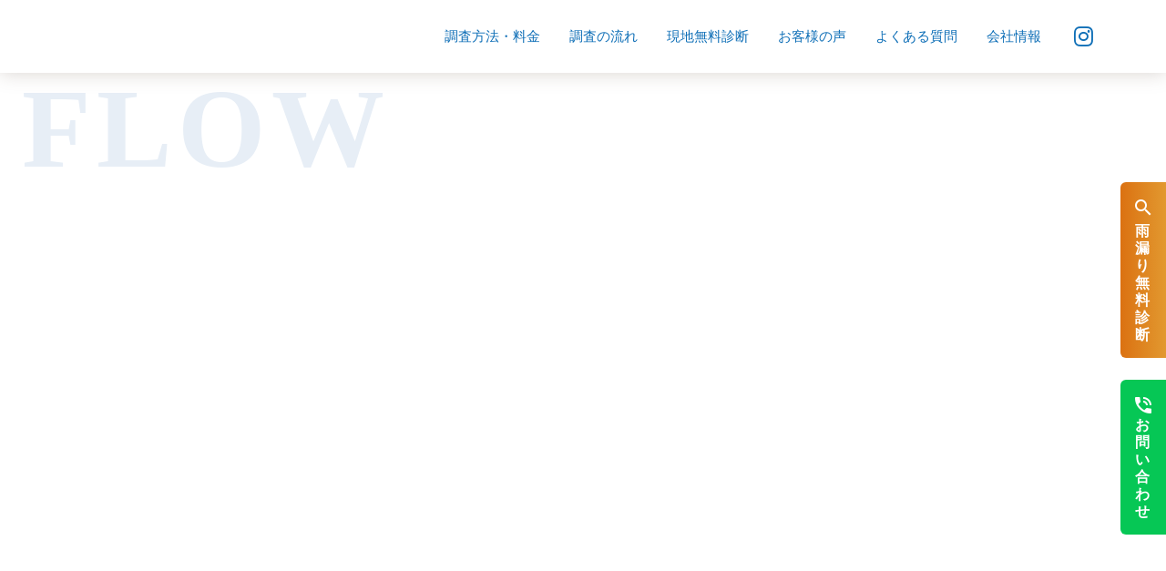

--- FILE ---
content_type: text/html;charset=utf-8
request_url: https://amamori-i.com/flow/
body_size: 33736
content:
<!DOCTYPE html>
<html lang="ja">
<head><meta charset="utf-8">
<meta name="viewport" content="width=device-width, initial-scale=1">
<title>調査の流れ- 奈良県の雨漏り調査アイアシスト</title>
<link rel="preconnect" href="https://fonts.gstatic.com" crossorigin>
<meta name="generator" content="Studio.Design">
<meta name="robots" content="all">
<meta property="og:site_name" content="雨漏り調査アイアシスト - 奈良県の雨漏り調査専門会社">
<meta property="og:title" content="調査の流れ- 奈良県の雨漏り調査アイアシスト">
<meta property="og:image" content="https://storage.googleapis.com/production-os-assets/assets/ee2ddb41-5399-418a-b93a-e70fc0b27532">
<meta property="og:description" content="県内唯一の特許技術を用いて雨漏りの侵入口・侵入経路を特定する奈良県の雨漏り調査専門会社です。一般住宅・マンション・オフィスビル・商業施設等、計3000件以上携わってきた豊富な経験と知識をもとに、お客様に信頼していただける確実な調査を実施いたします。大阪府・奈良県を中心に、関西エリアは全て対応。">
<meta property="og:type" content="website">
<meta name="description" content="県内唯一の特許技術を用いて雨漏りの侵入口・侵入経路を特定する奈良県の雨漏り調査専門会社です。一般住宅・マンション・オフィスビル・商業施設等、計3000件以上携わってきた豊富な経験と知識をもとに、お客様に信頼していただける確実な調査を実施いたします。大阪府・奈良県を中心に、関西エリアは全て対応。">
<meta property="twitter:card" content="summary_large_image">
<meta property="twitter:image" content="https://storage.googleapis.com/production-os-assets/assets/ee2ddb41-5399-418a-b93a-e70fc0b27532">
<meta name="apple-mobile-web-app-title" content="調査の流れ- 奈良県の雨漏り調査アイアシスト">
<meta name="format-detection" content="telephone=no,email=no,address=no">
<meta name="chrome" content="nointentdetection">
<meta name="google-site-verification" content="CLKb_iBj5TwQ_-DYqX1rX4QeJ-C_TPgPwRv5Fnlt-G8">
<meta property="og:url" content="/flow/">
<link rel="icon" type="image/png" href="https://storage.googleapis.com/production-os-assets/assets/c69e363c-de7a-4a17-9294-dd08dbd44ce0" data-hid="2c9d455">
<link rel="apple-touch-icon" type="image/png" href="https://storage.googleapis.com/production-os-assets/assets/c69e363c-de7a-4a17-9294-dd08dbd44ce0" data-hid="74ef90c"><link rel="modulepreload" as="script" crossorigin href="/_nuxt/entry.98227f41.js"><link rel="preload" as="style" href="/_nuxt/entry.be326413.css"><link rel="prefetch" as="image" type="image/svg+xml" href="/_nuxt/close_circle.c7480f3c.svg"><link rel="prefetch" as="image" type="image/svg+xml" href="/_nuxt/round_check.0ebac23f.svg"><link rel="prefetch" as="script" crossorigin href="/_nuxt/LottieRenderer.ac4e2a82.js"><link rel="prefetch" as="script" crossorigin href="/_nuxt/error-404.115a548b.js"><link rel="prefetch" as="script" crossorigin href="/_nuxt/error-500.4f91b1bb.js"><link rel="stylesheet" href="/_nuxt/entry.be326413.css"><style>.page-enter-active{transition:.6s cubic-bezier(.4,.4,0,1)}.page-leave-active{transition:.3s cubic-bezier(.4,.4,0,1)}.page-enter-from,.page-leave-to{opacity:0}</style><style>:root{--rebranding-loading-bg:#e5e5e5;--rebranding-loading-bar:#222}</style><style>.app[data-v-d12de11f]{align-items:center;flex-direction:column;height:100%;justify-content:center;width:100%}.title[data-v-d12de11f]{font-size:34px;font-weight:300;letter-spacing:2.45px;line-height:30px;margin:30px}</style><style>/*! * Font Awesome Free 6.4.2 by @fontawesome - https://fontawesome.com * License - https://fontawesome.com/license/free (Icons: CC BY 4.0, Fonts: SIL OFL 1.1, Code: MIT License) * Copyright 2023 Fonticons, Inc. */.fa-brands,.fa-solid{-moz-osx-font-smoothing:grayscale;-webkit-font-smoothing:antialiased;--fa-display:inline-flex;align-items:center;display:var(--fa-display,inline-block);font-style:normal;font-variant:normal;justify-content:center;line-height:1;text-rendering:auto}.fa-solid{font-family:Font Awesome\ 6 Free;font-weight:900}.fa-brands{font-family:Font Awesome\ 6 Brands;font-weight:400}:host,:root{--fa-style-family-classic:"Font Awesome 6 Free";--fa-font-solid:normal 900 1em/1 "Font Awesome 6 Free";--fa-style-family-brands:"Font Awesome 6 Brands";--fa-font-brands:normal 400 1em/1 "Font Awesome 6 Brands"}@font-face{font-display:block;font-family:Font Awesome\ 6 Free;font-style:normal;font-weight:900;src:url(https://storage.googleapis.com/production-os-assets/assets/fontawesome/1629704621943/6.4.2/webfonts/fa-solid-900.woff2) format("woff2"),url(https://storage.googleapis.com/production-os-assets/assets/fontawesome/1629704621943/6.4.2/webfonts/fa-solid-900.ttf) format("truetype")}@font-face{font-display:block;font-family:Font Awesome\ 6 Brands;font-style:normal;font-weight:400;src:url(https://storage.googleapis.com/production-os-assets/assets/fontawesome/1629704621943/6.4.2/webfonts/fa-brands-400.woff2) format("woff2"),url(https://storage.googleapis.com/production-os-assets/assets/fontawesome/1629704621943/6.4.2/webfonts/fa-brands-400.ttf) format("truetype")}</style><style>.spinner[data-v-36413753]{animation:loading-spin-36413753 1s linear infinite;height:16px;pointer-events:none;width:16px}.spinner[data-v-36413753]:before{border-bottom:2px solid transparent;border-right:2px solid transparent;border-color:transparent currentcolor currentcolor transparent;border-style:solid;border-width:2px;opacity:.2}.spinner[data-v-36413753]:after,.spinner[data-v-36413753]:before{border-radius:50%;box-sizing:border-box;content:"";height:100%;position:absolute;width:100%}.spinner[data-v-36413753]:after{border-left:2px solid transparent;border-top:2px solid transparent;border-color:currentcolor transparent transparent currentcolor;border-style:solid;border-width:2px;opacity:1}@keyframes loading-spin-36413753{0%{transform:rotate(0deg)}to{transform:rotate(1turn)}}</style><style>.design-canvas__modal{height:100%;pointer-events:none;position:fixed;transition:none;width:100%;z-index:2}.design-canvas__modal:focus{outline:none}.design-canvas__modal.v-enter-active .studio-canvas,.design-canvas__modal.v-leave-active,.design-canvas__modal.v-leave-active .studio-canvas{transition:.4s cubic-bezier(.4,.4,0,1)}.design-canvas__modal.v-enter-active .studio-canvas *,.design-canvas__modal.v-leave-active .studio-canvas *{transition:none!important}.design-canvas__modal.isNone{transition:none}.design-canvas__modal .design-canvas__modal__base{height:100%;left:0;pointer-events:auto;position:fixed;top:0;transition:.4s cubic-bezier(.4,.4,0,1);width:100%;z-index:-1}.design-canvas__modal .studio-canvas{height:100%;pointer-events:none}.design-canvas__modal .studio-canvas>*{background:none!important;pointer-events:none}</style><style>.LoadMoreAnnouncer[data-v-4f7a7294]{height:1px;margin:-1px;overflow:hidden;padding:0;position:absolute;width:1px;clip:rect(0,0,0,0);border-width:0;white-space:nowrap}</style><style>.TitleAnnouncer[data-v-692a2727]{height:1px;margin:-1px;overflow:hidden;padding:0;position:absolute;width:1px;clip:rect(0,0,0,0);border-width:0;white-space:nowrap}</style><style>.publish-studio-style[data-v-4493fe55]{transition:.4s cubic-bezier(.4,.4,0,1)}</style><style>.product-font-style[data-v-51f515bd]{transition:.4s cubic-bezier(.4,.4,0,1)}</style><style>@font-face{font-family:grandam;font-style:normal;font-weight:400;src:url(https://storage.googleapis.com/studio-front/fonts/grandam.ttf) format("truetype")}@font-face{font-family:Material Icons;font-style:normal;font-weight:400;src:url(https://storage.googleapis.com/production-os-assets/assets/material-icons/1629704621943/MaterialIcons-Regular.eot);src:local("Material Icons"),local("MaterialIcons-Regular"),url(https://storage.googleapis.com/production-os-assets/assets/material-icons/1629704621943/MaterialIcons-Regular.woff2) format("woff2"),url(https://storage.googleapis.com/production-os-assets/assets/material-icons/1629704621943/MaterialIcons-Regular.woff) format("woff"),url(https://storage.googleapis.com/production-os-assets/assets/material-icons/1629704621943/MaterialIcons-Regular.ttf) format("truetype")}.StudioCanvas{display:flex;height:auto;min-height:100dvh}.StudioCanvas>.sd{min-height:100dvh;overflow:clip}a,abbr,address,article,aside,audio,b,blockquote,body,button,canvas,caption,cite,code,dd,del,details,dfn,div,dl,dt,em,fieldset,figcaption,figure,footer,form,h1,h2,h3,h4,h5,h6,header,hgroup,html,i,iframe,img,input,ins,kbd,label,legend,li,main,mark,menu,nav,object,ol,p,pre,q,samp,section,select,small,span,strong,sub,summary,sup,table,tbody,td,textarea,tfoot,th,thead,time,tr,ul,var,video{border:0;font-family:sans-serif;line-height:1;list-style:none;margin:0;padding:0;text-decoration:none;-webkit-font-smoothing:antialiased;-webkit-backface-visibility:hidden;box-sizing:border-box;color:#333;transition:.3s cubic-bezier(.4,.4,0,1);word-spacing:1px}a:focus:not(:focus-visible),button:focus:not(:focus-visible),summary:focus:not(:focus-visible){outline:none}nav ul{list-style:none}blockquote,q{quotes:none}blockquote:after,blockquote:before,q:after,q:before{content:none}a,button{background:transparent;font-size:100%;margin:0;padding:0;vertical-align:baseline}ins{text-decoration:none}ins,mark{background-color:#ff9;color:#000}mark{font-style:italic;font-weight:700}del{text-decoration:line-through}abbr[title],dfn[title]{border-bottom:1px dotted;cursor:help}table{border-collapse:collapse;border-spacing:0}hr{border:0;border-top:1px solid #ccc;display:block;height:1px;margin:1em 0;padding:0}input,select{vertical-align:middle}textarea{resize:none}.clearfix:after{clear:both;content:"";display:block}[slot=after] button{overflow-anchor:none}</style><style>.sd{flex-wrap:nowrap;max-width:100%;pointer-events:all;z-index:0;-webkit-overflow-scrolling:touch;align-content:center;align-items:center;display:flex;flex:none;flex-direction:column;position:relative}.sd::-webkit-scrollbar{display:none}.sd,.sd.richText *{transition-property:all,--g-angle,--g-color-0,--g-position-0,--g-color-1,--g-position-1,--g-color-2,--g-position-2,--g-color-3,--g-position-3,--g-color-4,--g-position-4,--g-color-5,--g-position-5,--g-color-6,--g-position-6,--g-color-7,--g-position-7,--g-color-8,--g-position-8,--g-color-9,--g-position-9,--g-color-10,--g-position-10,--g-color-11,--g-position-11}input.sd,textarea.sd{align-content:normal}.sd[tabindex]:focus{outline:none}.sd[tabindex]:focus-visible{outline:1px solid;outline-color:Highlight;outline-color:-webkit-focus-ring-color}input[type=email],input[type=tel],input[type=text],select,textarea{-webkit-appearance:none}select{cursor:pointer}.frame{display:block;overflow:hidden}.frame>iframe{height:100%;width:100%}.frame .formrun-embed>iframe:not(:first-child){display:none!important}.image{position:relative}.image:before{background-position:50%;background-size:cover;border-radius:inherit;content:"";height:100%;left:0;pointer-events:none;position:absolute;top:0;transition:inherit;width:100%;z-index:-2}.sd.file{cursor:pointer;flex-direction:row;outline:2px solid transparent;outline-offset:-1px;overflow-wrap:anywhere;word-break:break-word}.sd.file:focus-within{outline-color:Highlight;outline-color:-webkit-focus-ring-color}.file>input[type=file]{opacity:0;pointer-events:none;position:absolute}.sd.text,.sd:where(.icon){align-content:center;align-items:center;display:flex;flex-direction:row;justify-content:center;overflow:visible;overflow-wrap:anywhere;word-break:break-word}.sd:where(.icon.fa){display:inline-flex}.material-icons{align-items:center;display:inline-flex;font-family:Material Icons;font-size:24px;font-style:normal;font-weight:400;justify-content:center;letter-spacing:normal;line-height:1;text-transform:none;white-space:nowrap;word-wrap:normal;direction:ltr;text-rendering:optimizeLegibility;-webkit-font-smoothing:antialiased}.sd:where(.icon.material-symbols){align-items:center;display:flex;font-style:normal;font-variation-settings:"FILL" var(--symbol-fill,0),"wght" var(--symbol-weight,400);justify-content:center;min-height:1em;min-width:1em}.sd.material-symbols-outlined{font-family:Material Symbols Outlined}.sd.material-symbols-rounded{font-family:Material Symbols Rounded}.sd.material-symbols-sharp{font-family:Material Symbols Sharp}.sd.material-symbols-weight-100{--symbol-weight:100}.sd.material-symbols-weight-200{--symbol-weight:200}.sd.material-symbols-weight-300{--symbol-weight:300}.sd.material-symbols-weight-400{--symbol-weight:400}.sd.material-symbols-weight-500{--symbol-weight:500}.sd.material-symbols-weight-600{--symbol-weight:600}.sd.material-symbols-weight-700{--symbol-weight:700}.sd.material-symbols-fill{--symbol-fill:1}a,a.icon,a.text{-webkit-tap-highlight-color:rgba(0,0,0,.15)}.fixed{z-index:2}.sticky{z-index:1}.button{transition:.4s cubic-bezier(.4,.4,0,1)}.button,.link{cursor:pointer}.submitLoading{opacity:.5!important;pointer-events:none!important}.richText{display:block;word-break:break-word}.richText [data-thread],.richText a,.richText blockquote,.richText em,.richText h1,.richText h2,.richText h3,.richText h4,.richText li,.richText ol,.richText p,.richText p>code,.richText pre,.richText pre>code,.richText s,.richText strong,.richText table tbody,.richText table tbody tr,.richText table tbody tr>td,.richText table tbody tr>th,.richText u,.richText ul{backface-visibility:visible;color:inherit;font-family:inherit;font-size:inherit;font-style:inherit;font-weight:inherit;letter-spacing:inherit;line-height:inherit;text-align:inherit}.richText p{display:block;margin:10px 0}.richText>p{min-height:1em}.richText img,.richText video{height:auto;max-width:100%;vertical-align:bottom}.richText h1{display:block;font-size:3em;font-weight:700;margin:20px 0}.richText h2{font-size:2em}.richText h2,.richText h3{display:block;font-weight:700;margin:10px 0}.richText h3{font-size:1em}.richText h4,.richText h5{font-weight:600}.richText h4,.richText h5,.richText h6{display:block;font-size:1em;margin:10px 0}.richText h6{font-weight:500}.richText [data-type=table]{overflow-x:auto}.richText [data-type=table] p{white-space:pre-line;word-break:break-all}.richText table{border:1px solid #f2f2f2;border-collapse:collapse;border-spacing:unset;color:#1a1a1a;font-size:14px;line-height:1.4;margin:10px 0;table-layout:auto}.richText table tr th{background:hsla(0,0%,96%,.5)}.richText table tr td,.richText table tr th{border:1px solid #f2f2f2;max-width:240px;min-width:100px;padding:12px}.richText table tr td p,.richText table tr th p{margin:0}.richText blockquote{border-left:3px solid rgba(0,0,0,.15);font-style:italic;margin:10px 0;padding:10px 15px}.richText [data-type=embed_code]{margin:20px 0;position:relative}.richText [data-type=embed_code]>.height-adjuster>.wrapper{position:relative}.richText [data-type=embed_code]>.height-adjuster>.wrapper[style*=padding-top] iframe{height:100%;left:0;position:absolute;top:0;width:100%}.richText [data-type=embed_code][data-embed-sandbox=true]{display:block;overflow:hidden}.richText [data-type=embed_code][data-embed-code-type=instagram]>.height-adjuster>.wrapper[style*=padding-top]{padding-top:100%}.richText [data-type=embed_code][data-embed-code-type=instagram]>.height-adjuster>.wrapper[style*=padding-top] blockquote{height:100%;left:0;overflow:hidden;position:absolute;top:0;width:100%}.richText [data-type=embed_code][data-embed-code-type=codepen]>.height-adjuster>.wrapper{padding-top:50%}.richText [data-type=embed_code][data-embed-code-type=codepen]>.height-adjuster>.wrapper iframe{height:100%;left:0;position:absolute;top:0;width:100%}.richText [data-type=embed_code][data-embed-code-type=slideshare]>.height-adjuster>.wrapper{padding-top:56.25%}.richText [data-type=embed_code][data-embed-code-type=slideshare]>.height-adjuster>.wrapper iframe{height:100%;left:0;position:absolute;top:0;width:100%}.richText [data-type=embed_code][data-embed-code-type=speakerdeck]>.height-adjuster>.wrapper{padding-top:56.25%}.richText [data-type=embed_code][data-embed-code-type=speakerdeck]>.height-adjuster>.wrapper iframe{height:100%;left:0;position:absolute;top:0;width:100%}.richText [data-type=embed_code][data-embed-code-type=snapwidget]>.height-adjuster>.wrapper{padding-top:30%}.richText [data-type=embed_code][data-embed-code-type=snapwidget]>.height-adjuster>.wrapper iframe{height:100%;left:0;position:absolute;top:0;width:100%}.richText [data-type=embed_code][data-embed-code-type=firework]>.height-adjuster>.wrapper fw-embed-feed{-webkit-user-select:none;-moz-user-select:none;user-select:none}.richText [data-type=embed_code_empty]{display:none}.richText ul{margin:0 0 0 20px}.richText ul li{list-style:disc;margin:10px 0}.richText ul li p{margin:0}.richText ol{margin:0 0 0 20px}.richText ol li{list-style:decimal;margin:10px 0}.richText ol li p{margin:0}.richText hr{border-top:1px solid #ccc;margin:10px 0}.richText p>code{background:#eee;border:1px solid rgba(0,0,0,.1);border-radius:6px;display:inline;margin:2px;padding:0 5px}.richText pre{background:#eee;border-radius:6px;font-family:Menlo,Monaco,Courier New,monospace;margin:20px 0;padding:25px 35px;white-space:pre-wrap}.richText pre code{border:none;padding:0}.richText strong{color:inherit;display:inline;font-family:inherit;font-weight:900}.richText em{font-style:italic}.richText a,.richText u{text-decoration:underline}.richText a{color:#007cff;display:inline}.richText s{text-decoration:line-through}.richText [data-type=table_of_contents]{background-color:#f5f5f5;border-radius:2px;color:#616161;font-size:16px;list-style:none;margin:0;padding:24px 24px 8px;text-decoration:underline}.richText [data-type=table_of_contents] .toc_list{margin:0}.richText [data-type=table_of_contents] .toc_item{color:currentColor;font-size:inherit!important;font-weight:inherit;list-style:none}.richText [data-type=table_of_contents] .toc_item>a{border:none;color:currentColor;font-size:inherit!important;font-weight:inherit;text-decoration:none}.richText [data-type=table_of_contents] .toc_item>a:hover{opacity:.7}.richText [data-type=table_of_contents] .toc_item--1{margin:0 0 16px}.richText [data-type=table_of_contents] .toc_item--2{margin:0 0 16px;padding-left:2rem}.richText [data-type=table_of_contents] .toc_item--3{margin:0 0 16px;padding-left:4rem}.sd.section{align-content:center!important;align-items:center!important;flex-direction:column!important;flex-wrap:nowrap!important;height:auto!important;max-width:100%!important;padding:0!important;width:100%!important}.sd.section-inner{position:static!important}@property --g-angle{syntax:"<angle>";inherits:false;initial-value:180deg}@property --g-color-0{syntax:"<color>";inherits:false;initial-value:transparent}@property --g-position-0{syntax:"<percentage>";inherits:false;initial-value:.01%}@property --g-color-1{syntax:"<color>";inherits:false;initial-value:transparent}@property --g-position-1{syntax:"<percentage>";inherits:false;initial-value:100%}@property --g-color-2{syntax:"<color>";inherits:false;initial-value:transparent}@property --g-position-2{syntax:"<percentage>";inherits:false;initial-value:100%}@property --g-color-3{syntax:"<color>";inherits:false;initial-value:transparent}@property --g-position-3{syntax:"<percentage>";inherits:false;initial-value:100%}@property --g-color-4{syntax:"<color>";inherits:false;initial-value:transparent}@property --g-position-4{syntax:"<percentage>";inherits:false;initial-value:100%}@property --g-color-5{syntax:"<color>";inherits:false;initial-value:transparent}@property --g-position-5{syntax:"<percentage>";inherits:false;initial-value:100%}@property --g-color-6{syntax:"<color>";inherits:false;initial-value:transparent}@property --g-position-6{syntax:"<percentage>";inherits:false;initial-value:100%}@property --g-color-7{syntax:"<color>";inherits:false;initial-value:transparent}@property --g-position-7{syntax:"<percentage>";inherits:false;initial-value:100%}@property --g-color-8{syntax:"<color>";inherits:false;initial-value:transparent}@property --g-position-8{syntax:"<percentage>";inherits:false;initial-value:100%}@property --g-color-9{syntax:"<color>";inherits:false;initial-value:transparent}@property --g-position-9{syntax:"<percentage>";inherits:false;initial-value:100%}@property --g-color-10{syntax:"<color>";inherits:false;initial-value:transparent}@property --g-position-10{syntax:"<percentage>";inherits:false;initial-value:100%}@property --g-color-11{syntax:"<color>";inherits:false;initial-value:transparent}@property --g-position-11{syntax:"<percentage>";inherits:false;initial-value:100%}</style><style>.snackbar[data-v-3129703d]{align-items:center;background:#fff;border:1px solid #ededed;border-radius:6px;box-shadow:0 16px 48px -8px rgba(0,0,0,.08),0 10px 25px -5px rgba(0,0,0,.11);display:flex;flex-direction:row;gap:8px;justify-content:space-between;left:50%;max-width:90vw;padding:16px 20px;position:fixed;top:32px;transform:translateX(-50%);-webkit-user-select:none;-moz-user-select:none;user-select:none;width:480px;z-index:9999}.snackbar.v-enter-active[data-v-3129703d],.snackbar.v-leave-active[data-v-3129703d]{transition:.4s cubic-bezier(.4,.4,0,1)}.snackbar.v-enter-from[data-v-3129703d],.snackbar.v-leave-to[data-v-3129703d]{opacity:0;transform:translate(-50%,-10px)}.snackbar .convey[data-v-3129703d]{align-items:center;display:flex;flex-direction:row;gap:8px;padding:0}.snackbar .convey .icon[data-v-3129703d]{background-position:50%;background-repeat:no-repeat;flex-shrink:0;height:24px;width:24px}.snackbar .convey .message[data-v-3129703d]{font-size:14px;font-style:normal;font-weight:400;line-height:20px;white-space:pre-line}.snackbar .convey.error .icon[data-v-3129703d]{background-image:url(/_nuxt/close_circle.c7480f3c.svg)}.snackbar .convey.error .message[data-v-3129703d]{color:#f84f65}.snackbar .convey.success .icon[data-v-3129703d]{background-image:url(/_nuxt/round_check.0ebac23f.svg)}.snackbar .convey.success .message[data-v-3129703d]{color:#111}.snackbar .button[data-v-3129703d]{align-items:center;border-radius:40px;color:#4b9cfb;display:flex;flex-shrink:0;font-family:Inter;font-size:12px;font-style:normal;font-weight:700;justify-content:center;line-height:16px;padding:4px 8px}.snackbar .button[data-v-3129703d]:hover{background:#f5f5f5}</style><style>a[data-v-160f89c6]{align-items:center;border-radius:4px;bottom:20px;height:20px;justify-content:center;left:20px;perspective:300px;position:fixed;transition:0s linear;width:84px;z-index:2000}@media (hover:hover){a[data-v-160f89c6]{transition:.4s cubic-bezier(.4,.4,0,1);will-change:width,height}a[data-v-160f89c6]:hover{height:32px;width:200px}}[data-v-160f89c6] .custom-fill path{fill:var(--234b47e2)}.fade-enter-active[data-v-160f89c6],.fade-leave-active[data-v-160f89c6]{position:absolute;transform:translateZ(0);transition:opacity .3s cubic-bezier(.4,.4,0,1);will-change:opacity,transform}.fade-enter-from[data-v-160f89c6],.fade-leave-to[data-v-160f89c6]{opacity:0}</style></head>
<body ><div id="__nuxt"><div><span></span><!----><!----></div></div><script type="application/json" id="__NUXT_DATA__" data-ssr="true">[["Reactive",1],{"data":2,"state":4,"_errors":5,"serverRendered":6,"path":7,"pinia":8},{"dynamicDataflow":3},null,{},{"dynamicDataflow":3},true,"/flow/",{"cmsContentStore":9,"indexStore":12,"projectStore":15,"productStore":36,"pageHeadStore":288},{"listContentsMap":10,"contentMap":11},["Map"],["Map"],{"routeType":13,"host":14},"publish","amamori-i.com",{"project":16},{"id":17,"name":18,"type":19,"customDomain":20,"iconImage":20,"coverImage":21,"displayBadge":22,"integrations":23,"snapshot_path":33,"snapshot_id":34,"recaptchaSiteKey":35},"brqEg0BgW4","雨漏り調査アイアシスト","web","","https://storage.googleapis.com/production-os-assets/assets/e789594e-9b83-403b-816d-73dd236ed519",false,[24,27,30],{"integration_name":25,"code":26},"google-analytics","G-9WE3KK7WVR",{"integration_name":28,"code":29},"search-console","CLKb_iBj5TwQ_-DYqX1rX4QeJ-C_TPgPwRv5Fnlt-G8",{"integration_name":31,"code":32},"typesquare","unused","https://storage.googleapis.com/studio-publish/projects/brqEg0BgW4/Xq1YDvX8q7/","Xq1YDvX8q7","6LelIVIdAAAAAAhQBuFvBIEOndr_ZJ4J6kqQTg_W",{"product":37,"isLoaded":6,"selectedModalIds":285,"redirectPage":3,"isInitializedRSS":22,"pageViewMap":286,"symbolViewMap":287},{"breakPoints":38,"colors":51,"fonts":52,"head":106,"info":113,"pages":120,"resources":245,"symbols":249,"style":264,"styleVars":266,"enablePassword":22,"classes":283,"publishedUid":-1},[39,42,45,48],{"maxWidth":40,"name":41},540,"mobile",{"maxWidth":43,"name":44},900,"tablet",{"maxWidth":46,"name":47},1140,"small",{"maxWidth":49,"name":50},320,"mini",[],[53,55,70,80,93,98,102,104],{"family":54,"vendor":31},"秀英丸ゴシック L",{"family":56,"subsets":57,"variants":63,"vendor":69},"Zen Maru Gothic",[58,59,60,61,62],"cyrillic","greek","japanese","latin","latin-ext",[64,65,66,67,68],"300","regular","500","700","900","google",{"family":71,"subsets":72,"variants":73,"vendor":69},"Lato",[61,62],[74,75,64,76,65,77,67,78,68,79],"100","100italic","300italic","italic","700italic","900italic",{"family":81,"subsets":82,"variants":85,"vendor":69},"Montserrat",[58,83,61,62,84],"cyrillic-ext","vietnamese",[74,86,64,65,66,87,67,88,68,75,89,76,77,90,91,78,92,79],"200","600","800","200italic","500italic","600italic","800italic",{"family":94,"subsets":95,"variants":97,"vendor":69},"Gothic A1",[96,61],"korean",[74,86,64,65,66,87,67,88,68],{"family":99,"subsets":100,"variants":101,"vendor":69},"Noto Sans JP",[58,60,61,62,84],[74,86,64,65,66,87,67,88,68],{"family":103,"vendor":31},"ヒラギノ角ゴ W3 JIS2004",{"family":105,"vendor":31},"ヒラギノ角ゴ W6 JIS2004",{"favicon":107,"lang":108,"meta":109,"title":112},"https://storage.googleapis.com/production-os-assets/assets/c69e363c-de7a-4a17-9294-dd08dbd44ce0","ja",{"description":110,"og:image":111},"県内唯一の特許技術を用いて雨漏りの侵入口・侵入経路を特定する奈良県の雨漏り調査専門会社です。一般住宅・マンション・オフィスビル・商業施設等、計3000件以上携わってきた豊富な経験と知識をもとに、お客様に信頼していただける確実な調査を実施いたします。大阪府・奈良県を中心に、関西エリアは全て対応。","https://storage.googleapis.com/production-os-assets/assets/892169b1-e05a-4d91-afda-6a80b35c6f6e","雨漏り調査アイアシスト - 奈良県の雨漏り調査専門会社",{"baseWidth":114,"created_at":115,"screen":116,"type":19,"updated_at":118,"version":119},1280,1518591100346,{"baseWidth":114,"height":117,"isAutoHeight":22,"width":114,"workingState":22},600,1518792996878,"4.1.3",[121,135,144,152,160,168,176,185,193,201,208,216,221,225,237],{"head":122,"id":125,"position":126,"uuid":128,"symbolIds":129},{"favicon":20,"meta":123,"title":20},{"description":20,"og:image":124},"https://storage.googleapis.com/production-os-assets/assets/6d64a536-40a2-464a-8244-bb7f51883c8b","/",{"x":127,"y":127},0,"bf9fed39-ac7e-4c42-aa12-40d655a39612",[130,131,132,133,134],"ec3613d1-acba-41a4-961f-5c2a89ea85e3","28c2f953-3016-4850-b305-8cd3d2a8daff","e38f2850-674f-41cf-acfe-bb5ac27b3785","4200b103-63ca-4e21-a8fd-2d3e1f253a1f","54d291ff-f4f1-4ba7-aba0-df432d43cde3",{"head":136,"id":140,"type":141,"uuid":142,"symbolIds":143},{"meta":137,"title":139},{"og:image":138},"https://storage.googleapis.com/production-os-assets/assets/b6da1fdb-ec2c-4dbe-a6d8-e8efe8d6d910","現地無料診断- 奈良県の雨漏り調査アイアシスト","diagnosis","page","562a287f-ce71-4def-aacb-5c76dffdf7d2",[130,131,132,133,134],{"head":145,"id":149,"type":141,"uuid":150,"symbolIds":151},{"meta":146,"title":148},{"og:image":147},"https://storage.googleapis.com/production-os-assets/assets/39c8fa0c-d260-4aa6-b423-11bd65f4d7ec","調査方法・料金- 奈良県の雨漏り調査アイアシスト","research","56f85ec9-a01e-4feb-91ba-80c1a07ea761",[130,131,132,133,134],{"head":153,"id":157,"type":141,"uuid":158,"symbolIds":159},{"meta":154,"title":156},{"og:image":155},"https://storage.googleapis.com/production-os-assets/assets/ee2ddb41-5399-418a-b93a-e70fc0b27532","調査の流れ- 奈良県の雨漏り調査アイアシスト","flow","f9c85cc7-63c9-4da8-8fde-935fdca2888b",[130,131,132,133,134],{"head":161,"id":165,"type":141,"uuid":166,"symbolIds":167},{"meta":162,"title":164},{"og:image":163},"https://storage.googleapis.com/production-os-assets/assets/332af5f6-d186-4d63-af57-fc80f5211fde","代表の想い- 奈良県の雨漏り調査アイアシスト","message","2b6a0a17-b933-486f-884f-bdcc1efb32c9",[130,131,132,133,134],{"head":169,"id":173,"type":141,"uuid":174,"symbolIds":175},{"meta":170,"title":172},{"og:image":171},"https://storage.googleapis.com/production-os-assets/assets/d0afa5d4-a3b3-44ce-9911-848755f21fa9","よくある質問- 奈良県の雨漏り調査アイアシスト","faq","264374db-36aa-469a-96ce-9ef978418796",[130,131,132,133,134],{"head":177,"id":181,"type":141,"uuid":182,"symbolIds":183},{"meta":178,"title":180},{"og:image":179},"https://storage.googleapis.com/production-os-assets/assets/d8d76689-0f52-4688-80d3-6a36be679939","お知らせ・コラム- 奈良県の雨漏り調査アイアシスト","news","488b55a2-f49a-4532-b6d1-0b175deffdb2",[130,131,184,132,133,134],"6aa389d9-6823-4b38-9947-e5d343fd5aff",{"head":186,"id":190,"type":141,"uuid":191,"symbolIds":192},{"meta":187,"title":189},{"og:image":188},"https://storage.googleapis.com/production-os-assets/assets/296c3bc9-38b8-455f-a95b-e38efa5dd03f","お客様の声- 奈良県の雨漏り調査アイアシスト","voice","65e0af41-398f-470e-a7db-c23fc928328d",[130,131,132,133,134],{"head":194,"id":198,"type":141,"uuid":199,"symbolIds":200},{"meta":195,"title":197},{"og:image":196},"https://storage.googleapis.com/production-os-assets/assets/28138058-ba5a-4ec9-b6fd-c839f0b7c41b","404ページ- 奈良県の雨漏り調査アイアシスト","404","c3d8cf16-adc6-44b6-8a3d-986189dcab3a",[130,131,132,133,134],{"head":202,"id":205,"type":141,"uuid":206,"symbolIds":207},{"meta":203,"title":180},{"og:image":204},"https://storage.googleapis.com/production-os-assets/assets/3c885c3e-5b0c-4884-ba95-af10f71ce7ea","article","da5c87a5-6cb4-4c0f-8fcb-88a7565394f7",[130,131,184,132,133,134],{"head":209,"id":213,"type":141,"uuid":214,"symbolIds":215},{"meta":210,"title":212},{"og:image":211},"https://storage.googleapis.com/production-os-assets/assets/db8acf87-e7cb-4098-9a53-e28ee0db76ff","事例紹介- 奈良県の雨漏り調査アイアシスト","case","aaf523d8-7e3d-4bc6-8278-2c43c86478d4",[130,131,132,133,134],{"id":217,"isCookieModal":22,"responsive":6,"type":218,"uuid":219,"symbolIds":220},"mobile_menu","modal","4df706cf-8d67-4302-bb17-b586bb6be9ce",[],{"id":222,"isCookieModal":22,"responsive":6,"type":218,"uuid":223,"symbolIds":224},"thanks","afacce56-ba5f-458d-b08e-e30b71b29940",[],{"cmsRequest":226,"head":229,"id":234,"type":141,"uuid":235,"symbolIds":236},{"contentSlug":227,"schemaKey":228},"{{$route.params.slug}}","hmszwIkf",{"meta":230,"title":233},{"description":231,"og:image":232},"{{body}} ","https://storage.googleapis.com/production-os-assets/assets/fb115a3a-bdbf-48fc-a146-d292a3aebd14","{{title}} - 奈良県の雨漏り調査アイアシスト","case/:slug","a5b19dfe-27d0-4451-8e14-6d2593187378",[130,131,132,133,134],{"cmsRequest":238,"head":240,"id":242,"type":141,"uuid":243,"symbolIds":244},{"contentSlug":227,"schemaKey":239},"posts",{"meta":241,"title":233},{"description":231,"og:image":232},"article/:slug","e74308eb-4792-4e4d-b000-6ace9bfdd3fd",[130,131,132,133,134],{"rssList":246,"apiList":247,"cmsProjectId":248},[],[],"835d455d263e4831bd20",[250,251,253,254,255,256,258,259,261,263],{"uuid":130},{"uuid":252},"5fbcf5ac-7c13-459a-bc7d-c0ed065b2615",{"uuid":133},{"uuid":132},{"uuid":184},{"uuid":257},"b4db8d87-e392-45e4-bd0b-1971554980bb",{"uuid":131},{"uuid":260},"57d2692c-4cd9-42ab-900a-a8f95a4b0b40",{"uuid":262},"fab031e0-7282-438d-93d5-290a77a69641",{"uuid":134},{"fontFamily":265},[],{"fontFamily":267},[268,272,275,278,281],{"key":269,"name":270,"value":271},"7abc3205","本文、見出し","'Noto Sans JP'",{"key":273,"name":274,"value":71},"eb8d27ae","数字テキスト",{"key":276,"name":20,"value":277},"4a822e77","'ヒラギノ角ゴ W3 JIS2004'",{"key":279,"name":20,"value":280},"88ba8237","'ヒラギノ角ゴ W6 JIS2004'",{"key":282,"name":20,"value":81},"48812816",{"typography":284},[],[],{},["Map"],{"googleFontMap":289,"typesquareLoaded":22,"hasCustomFont":22,"materialSymbols":290},["Map"],[]]</script><script>window.__NUXT__={};window.__NUXT__.config={public:{apiBaseUrl:"https://api.studiodesignapp.com/api",cmsApiBaseUrl:"https://api.cms.studiodesignapp.com",previewBaseUrl:"https://preview.studio.site",facebookAppId:"569471266584583",firebaseApiKey:"AIzaSyBkjSUz89vvvl35U-EErvfHXLhsDakoNNg",firebaseProjectId:"studio-7e371",firebaseAuthDomain:"studio-7e371.firebaseapp.com",firebaseDatabaseURL:"https://studio-7e371.firebaseio.com",firebaseStorageBucket:"studio-7e371.appspot.com",firebaseMessagingSenderId:"373326844567",firebaseAppId:"1:389988806345:web:db757f2db74be8b3",studioDomain:".studio.site",studioPublishUrl:"https://storage.googleapis.com/studio-publish",studioPublishIndexUrl:"https://storage.googleapis.com/studio-publish-index",rssApiPath:"https://rss.studiodesignapp.com/rssConverter",embedSandboxDomain:".studioiframesandbox.com",apiProxyUrl:"https://studio-api-proxy-rajzgb4wwq-an.a.run.app",proxyApiBaseUrl:"",isDev:false,fontsApiBaseUrl:"https://fonts.studio.design",jwtCookieName:"jwt_token"},app:{baseURL:"/",buildAssetsDir:"/_nuxt/",cdnURL:""}}</script><script type="module" src="/_nuxt/entry.98227f41.js" crossorigin></script></body>
</html>

--- FILE ---
content_type: text/plain; charset=utf-8
request_url: https://analytics.studiodesignapp.com/event
body_size: -230
content:
Message published: 17810200762694000